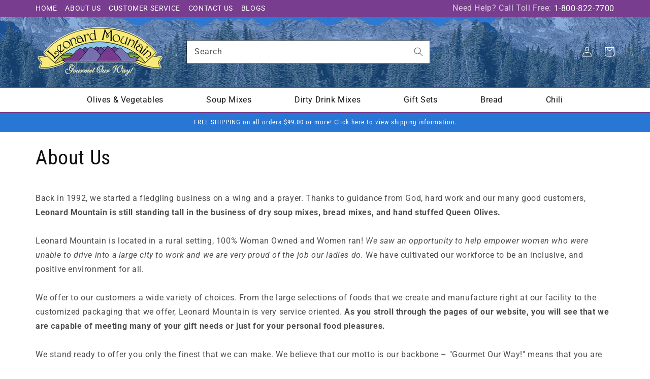

--- FILE ---
content_type: text/css
request_url: https://www.leonardmountain.com/cdn/shop/t/2/assets/style-custom.css?v=41115625114570538511703687677
body_size: 4627
content:
.header,.header.full-width-nav .header-top{display:grid;grid-template-areas:"left-icon heading icons";grid-template-columns:1fr 2fr 1fr;align-items:center}.header.full-width-nav{display:block}@media screen and (min-width: 990px){.header--has-menu:not(.header--middle-left){padding-bottom:0}.header--top-left,.header--middle-left:not(.header--has-menu),.header--top-left.full-width-nav .header-top,.full-width-nav.header--middle-left:not(.header--has-menu) .header-top{grid-template-areas:"heading icons" "navigation navigation";grid-template-columns:1fr auto}.header--middle-left,.header--middle-left.full-width-nav .header-top{grid-template-areas:"heading navigation icons";grid-template-columns:auto auto 1fr;column-gap:2rem}.header--top-center,.header--top-center.full-width-nav .header-top{grid-template-areas:"left-icon heading icons" "navigation navigation navigation"}.header--middle-left .header__inline-menu,.header--middle-left.full-width-nav .header-top .header__inline-menu{min-width:45rem}.header:not(.header--middle-left) .header__inline-menu,.header.full-width-nav:not(.header--middle-left) .header-top .header__inline-menu{margin-top:1.05rem}}@media screen and (min-width: 990px){.header--top-center .header__heading-link,.header--top-center .header__heading,.header--top-center.header.full-width-nav .header-top .header__heading-link,.header--top-center.header.full-width-nav .header-top .header__heading{justify-self:center;text-align:center}}.header>.header__search,.header.full-width-nav .header-top>.header__search{grid-area:left-icon;justify-self:start}.header--top-center>.header__search,.header--top-center.full-width-nav .header-top>.header__search{display:none}.header--top-center *>.header__search,.header--top-center.full-width-nav .header-top *>.header__search{display:inline-flex}@media screen and (min-width: 990px){.header:not(.header--top-center) *>.header__search,.header--top-center>.header__search,.header.full-width-nav:not(.header--top-center) .header-top *>.header__search,.header--top-center.full-width-nav .header-top>.header__search{display:inline-flex}.header:not(.header--top-center)>.header__search,.header--top-center *>.header__search,.header.full-width-nav:not(.header--top-center) .header-top>.header__search,.header--top-center.full-width-nav .header-top *>.header__search{display:none}}.bs-row{display:-ms-flexbox;display:flex;-ms-flex-wrap:wrap;flex-wrap:wrap;margin-right:-15px;margin-left:-15px;box-sizing:border-box}.bs-col{padding:0 15px;-ms-flex:0 0 100%;flex:0 0 100%;max-width:100%;width:100%}.bs-col-equal{-ms-flex-preferred-size:0;flex-basis:0;-ms-flex-positive:1;flex-grow:1;padding:0 15px;max-width:100%;width:100%}.bs-align-items-center{-ms-flex-align:center!important;align-items:center!important}.bs-flex-row-reverse{-ms-flex-direction:row-reverse!important;flex-direction:row-reverse!important}.img-responsive{max-width:100%}ul.list-menu--disclosure{max-height:500px;overflow:auto}.custom-nav svg{max-height:16px}.custom-nav-standard>ul{display:block;margin:0;padding:0;text-align:center;list-style:none}.custom-nav-standard>ul>li{display:inline;position:relative}.custom-nav-standard>ul>li>a{display:inline;padding:0 1.2rem;font-size:1.4rem;text-decoration:none;color:rgba(var(--color-foreground),.75)}.custom-nav-standard>ul>li:hover>a{text-decoration:none;color:rgba(var(--color-foreground),1)}.custom-nav-standard>ul>li>a>svg{max-height:8px;fill:rgba(var(--color-foreground),.75);vertical-align:middle}.custom-nav-standard>ul>li>a:hover>svg{fill:rgba(var(--color-foreground),1)}.custom-nav-standard li.current-menu-item>a{color:rgb(var(--color-base-accent-2))}.custom-nav-standard>ul>li>.sub-nav-box{padding-top:10px}.custom-nav-standard ul li .sub-nav-box{display:none;position:absolute;top:100%;left:0;z-index:200;width:230px}.custom-nav-standard ul li ul{clear:both;float:left;width:100%;text-align:left;padding:0!important;margin:0!important;border:1px solid rgba(var(--color-foreground),.2);background:rgb(var(--color-background))}.custom-nav-standard ul li ul li{float:none;display:block;list-style:none;position:relative;padding:0;margin:0}.custom-nav-standard ul li ul li a{display:block;padding:.35rem 2rem;font-size:1.4rem;color:rgba(var(--color-foreground),.75);text-decoration:none}.custom-nav-standard ul li ul li a svg{max-height:12px;fill:rgba(var(--color-foreground),.75);vertical-align:middle}.custom-nav-standard ul li ul li a:hover>svg{fill:rgba(var(--color-foreground),1)}.custom-nav-standard ul li ul>li:hover>a{color:rgba(var(--color-foreground),1)}.custom-nav-standard ul li:hover>.sub-nav-box{display:block}.custom-nav-standard ul li ul li .sub-nav-box{top:-1px;left:100%}.custom-nav-mega>ul{display:block;margin:0;padding:0;text-align:center;list-style:none;position:relative;font-size:1.8rem;line-height:2.2rem}.custom-nav-mega>ul>li{display:inline}.custom-nav-mega>ul>li>a{display:inline-block;padding:13px 40px;font-size:16px;text-decoration:none;color:rgba(var(--color-foreground),1)}.custom-nav-mega>ul>li:hover>a{text-decoration:none;color:rgba(var(--color-foreground),1)}.custom-nav-mega>ul>li>a>svg{display:none;max-height:8px;fill:rgba(var(--color-foreground),.75);vertical-align:middle}.custom-nav-mega>ul>li>a:hover>svg{fill:rgba(var(--color-foreground),1)}.custom-nav-mega li.current-menu-item>a{color:rgb(var(--color-base-accent-2))}.custom-nav-mega>ul>li>.sub-nav-box{display:none;position:absolute;top:calc(100% - 1px);left:0;z-index:200;width:100%;padding-top:10px;max-height:650px;overflow:auto}.custom-nav-mega>ul>li>.sub-nav-box>ul{clear:both;float:left;width:100%;text-align:left;padding:15px 10px 0!important;margin:0!important;border:1px solid rgba(var(--color-foreground),.2);background:rgb(var(--color-background))}.custom-nav-mega ul li ul li{float:none;display:block;list-style:none;padding:0;margin:0}.custom-nav-mega ul li ul li a{display:block;padding:.15rem .75rem;font-size:1.4rem;color:rgba(var(--color-foreground),.75);text-decoration:none}.custom-nav-mega ul li ul li a svg{max-height:12px;fill:rgba(var(--color-foreground),.75);vertical-align:middle}.custom-nav-mega ul li ul li a:hover>svg{fill:rgba(var(--color-foreground),1)}.custom-nav-mega ul li ul>li:hover>a{color:rgba(var(--color-foreground),1)}.custom-nav-mega ul li:hover>.sub-nav-box{display:block}.custom-nav-mega ul li.is-image-nav ul li a{text-align:center}.custom-nav-mega>ul>li>.sub-nav-box>ul>li{float:left;width:25%;margin:0 0 15px}.custom-nav-mega ul li ul{margin:0;padding:0}.custom-nav-mega>ul>li>.sub-nav-box>ul>li:nth-child(4n+1){clear:both}.custom-nav-mega>ul>li.has-1-children>.sub-nav-box>ul>li{width:33.3333%;margin:0 33.3333%}.custom-nav-mega>ul>li.has-2-children>.sub-nav-box>ul>li{margin-right:25%}.custom-nav-mega>ul>li.has-2-children>.sub-nav-box>ul>li:first-child{margin-left:25%;margin-right:0}.custom-nav-mega ul li ul li ul li{margin:0 0 2px}.custom-nav-mega ul li ul li ul li a{padding:0 1.2rem;font-size:1.4rem}.custom-nav-mega>ul>li.has-no-grandchildren.has-few-children,.custom-nav-mega>ul>li.has-few-children{position:relative}.custom-nav-mega>ul>li.has-no-grandchildren.has-few-children>.sub-nav-box,.custom-nav-mega>ul>li.has-few-children>.sub-nav-box{width:230px}.custom-nav-mega>ul>li.has-no-grandchildren.has-few-children>.sub-nav-box>ul>li,.custom-nav-mega>ul>li.has-few-children>.sub-nav-box>ul>li{clear:both;width:100%}.custom-nav-mega img{max-width:100%;display:block;margin:0 auto;text-align:center}.button.button--primary.button--shipping-counter-cta{border-color:var(--gradient-base-accent-2);background-color:var(--gradient-base-accent-2);box-shadow:0 0 0 .1rem rgba(var(--gradient-base-accent-2),var(--gradient-base-accent-2))}.collection-categories-inner ul{display:-ms-flexbox;display:flex;-ms-flex-wrap:wrap;flex-wrap:wrap;margin:0 -15px;padding:0;list-style:none}.collection-categories-inner ul li{display:block;-ms-flex:0 0 25%;flex:0 0 25%;max-width:25%;width:100%;padding:15px;text-align:center}.collection-categories-inner ul li a{display:block;border:2px solid #c8c8c8;border-radius:5px;padding:8px;height:100%}.collection-categories-inner ul li a img{display:block;margin:0 auto;text-align:center;max-width:100%}.breadcrumbs{margin-top:2rem}.breadcrumbs ol{display:block;list-style:none;margin:0;padding:0}.breadcrumbs ol li{display:inline-block;list-style:none}.breadcrumbs ol li a{font-size:12px;color:#4b5457;font-family:Roboto}.breadcrumbs+.spaced-section{margin-top:1rem}.product-faqs{padding:40px 0}.faq{padding:15px 0 5px;border-top:1px solid rgba(var(--color-base-accent-1),.25)}.faq:first-child{border-top:none;padding-top:0}.faq-subtitle h3{text-transform:uppercase;color:rgba(var(--color-base-accent-2),1);font-weight:600;font-size:24px}.faq-question{position:relative;display:block;width:100%;cursor:pointer;color:rgba(var(--color-base-accent-1),1);font-weight:700;font-size:15px;text-transform:uppercase;margin:0;padding:0 15px 0 30px}.faq-answer{width:100%!important;height:0;overflow:hidden;z-index:-1;position:relative;opacity:0;-webkit-transition:.3s ease;-moz-transition:.3s ease;-o-transition:.3s ease;transition:.3s ease}.faq-checkbox:checked~.faq-answer{height:auto;opacity:1;padding:0 15px 0 30px}.faq-question-icon{position:absolute;margin-left:5px;z-index:5;font-size:2em;margin-top:-5px;line-height:100%;-webkit-user-select:none;-moz-user-select:none;-ms-user-select:none;-o-user-select:none;user-select:none;-webkit-transition:.3s ease;-moz-transition:.3s ease;-o-transition:.3s ease;transition:.3s ease;color:rgba(var(--color-base-accent-2),1);cursor:pointer}.faq-question-icon label{cursor:pointer}.faq-checkbox:checked~.faq-question-icon{-webkit-transform:rotate(45deg);-moz-transform:rotate(45deg);-o-transform:rotate(45deg);transform:rotate(45deg)}.faq-checkbox{display:none!important}.tabbed{overflow-x:hidden;margin:32px 0;padding-bottom:16px;border-bottom:1px solid rgba(var(--color-base-accent-1),.25)}.tabbed>[type=radio]{display:none}.tabs{display:flex;align-items:stretch;list-style:none;padding:0;border-bottom:1px solid rgba(var(--color-base-accent-1),.25)}.tab>label{display:block;margin-bottom:-1px;padding:12px 15px;border:1px solid rgba(var(--color-base-accent-1),.25);background:var(--gradient-base-background-2);color:rgba(var(--color-base-accent-1),.75);font-size:12px;font-weight:600;text-transform:uppercase;letter-spacing:1px;cursor:pointer}.tab:hover label{border-top-color:rgba(var(--color-base-accent-1),.85);color:rgba(var(--color-base-accent-1),.85)}.tab-content{display:none;padding:0 10px;color:rgba(var(--color-base-foreground),.65)}.tab-content img{max-width:100%}@media screen and (max-width: 1499px){.custom-nav-mega>ul>li>.sub-nav-box{top:2.1rem}}@media screen and (max-width: 989px){.custom-nav{display:none}}@media screen and (max-width: 749px){.collection-categories-inner ul li{-ms-flex:0 0 50%;flex:0 0 50%;max-width:50%}.faq-subtitle h3{font-size:18px}}@media screen and (forced-colors: active){.icon{color:CanvasText;fill:CanvasText!important}.icon-close-small path{stroke:CanvasText}}.featured-product-grid{text-align:center;display:-ms-flexbox;display:flex;-ms-flex-wrap:wrap;flex-wrap:wrap;margin-right:-15px;margin-left:-15px;box-sizing:border-box}.fpg-product{padding:15px;box-sizing:border-box;position:relative;width:100%}.fpg-product-inner{height:100%;padding:35px 15px;background:#dfdfed}.fpg-headline{font-size:20px;font-weight:500;letter-spacing:0;line-height:32px}.fpg-title{font-size:20px;font-weight:600;letter-spacing:0;line-height:32px}.fpg-title a{color:#000;text-decoration:none}.fpg-image{margin-top:0}.fpg-image img{display:block;margin:0 auto;text-align:center;max-width:100%;width:auto!important;height:auto!important}.fpg-price,.fpg-cta{margin-top:1em}.fpg-cta a{text-decoration:none}.featured-product-grid.featured-product-grid--a .fpg-product,.featured-product-grid.featured-product-grid--b .fpg-product,.featured-product-grid.featured-product-grid--c .fpg-product{-ms-flex:0 0 50%;flex:0 0 50%;max-width:50%}.featured-product-grid.featured-product-grid--d .fpg-product{-ms-flex:0 0 100%;flex:0 0 100%;max-width:100%}.featured-product-grid.featured-product-grid--e .fpg-product{-ms-flex:0 0 33.3333%;flex:0 0 33.3333%;max-width:33.3333%}.featured-product-grid.featured-product-grid--f .fpg-product,.featured-product-grid.featured-product-grid--g .fpg-product,.featured-product-grid.featured-product-grid--h .fpg-product{-ms-flex:0 0 100%;flex:0 0 100%;max-width:100%}@media screen and (min-width: 768px){.featured-product-grid.featured-product-grid--a .fpg-product{-ms-flex:0 0 33.3333%;flex:0 0 33.3333%;max-width:33.3333%}.featured-product-grid.featured-product-grid--b .fpg-product{-ms-flex:0 0 25%;flex:0 0 25%;max-width:25%}.featured-product-grid.featured-product-grid--c .fpg-product,.featured-product-grid.featured-product-grid--d .fpg-product{-ms-flex:0 0 50%;flex:0 0 50%;max-width:50%}.featured-product-grid.featured-product-grid--f .fpg-product{-ms-flex:0 0 33.3333%;flex:0 0 33.3333%;max-width:33.3333%}.featured-product-grid.featured-product-grid--g .fpg-product{-ms-flex:0 0 50%;flex:0 0 50%;max-width:50%}}@media screen and (min-width: 992px){.featured-product-grid.featured-product-grid--a .fpg-product{-ms-flex:0 0 16.6666%;flex:0 0 16.6666%;max-width:16.6666%}.featured-product-grid.featured-product-grid--c .fpg-product,.featured-product-grid.featured-product-grid--d .fpg-product{-ms-flex:0 0 25%;flex:0 0 25%;max-width:25%}}.best-sellers{display:-ms-flexbox;display:flex;-ms-flex-wrap:wrap;flex-wrap:wrap;margin-right:-10px;margin-left:-10px;box-sizing:border-box}.best-sellers img{max-width:100%;width:auto!important;height:auto!important}.best-seller-products{padding:0 10px;box-sizing:border-box;position:relative;width:100%;-ms-flex:0 0 100%;flex:0 0 100%;max-width:100%}.best-seller-products-row{display:-ms-flexbox;display:flex;-ms-flex-wrap:wrap;flex-wrap:wrap;margin-right:-10px;margin-left:-10px;box-sizing:border-box}.best-seller-col{padding:0 10px;box-sizing:border-box;position:relative;width:100%;-ms-flex:0 0 100%;flex:0 0 100%;max-width:100%}.best-seller-col-2 .bestseller-product-inner{display:-ms-flexbox;display:flex;-ms-flex-wrap:wrap;flex-wrap:wrap;margin-right:-10px;margin-left:-10px;box-sizing:border-box}.best-seller-col-2 .bestseller-image,.best-seller-col-2 .bestseller-data{padding:0 10px;box-sizing:border-box;position:relative;width:100%;-ms-flex:0 0 100%;flex:0 0 100%;max-width:100%}.best-seller-col-2-row{display:-ms-flexbox;display:flex;-ms-flex-wrap:wrap;flex-wrap:wrap;margin-right:-10px;margin-left:-10px;box-sizing:border-box}.best-seller-col-2-row .bestseller-product{padding:0 10px;box-sizing:border-box;position:relative;width:100%;-ms-flex:0 0 100%;flex:0 0 100%;max-width:100%}.best-seller-custom{padding:0 10px;box-sizing:border-box;position:relative;width:100%;-ms-flex:0 0 100%;flex:0 0 100%;max-width:100%;height:100%}.best-seller-custom-inner{height:100%;border:1px solid #D8D8D8;border-radius:4px;background-color:#fff;background-clip:padding-box;box-shadow:2px 2px 5px #22242a0d}.best-seller-custom-inner img.img-full{display:block;width:100%}.bestseller-product-card{height:100%;padding:10px;border:1px solid #D8D8D8;border-radius:4px;background-color:#fff;background-clip:padding-box;box-shadow:2px 2px 5px #22242a0d}.has-no-custom .best-seller-products{-ms-flex:0 0 100%!important;flex:0 0 100%!important;max-width:100%!important}@media screen and (min-width: 992px){.best-seller-products{-ms-flex:0 0 66.6666%;flex:0 0 66.6666%;max-width:66.6666%}.best-seller-custom{-ms-flex:0 0 33.3333%;flex:0 0 33.3333%;max-width:33.3333%}.best-seller-col{-ms-flex:0 0 50%;flex:0 0 50%;max-width:50%}.best-seller-col-2 .bestseller-image{-ms-flex:0 0 40%;flex:0 0 40%;max-width:40%}.best-seller-col-2 .bestseller-data{-ms-flex:0 0 60%;flex:0 0 60%;max-width:60%}.best-seller-col-2-row .bestseller-product-3{margin-top:20px}}@media screen and (max-width: 991px){.best-seller-col.best-seller-col-1{-ms-flex:0 0 33.3333%;flex:0 0 33.3333%;max-width:33.3333%}.best-seller-col.best-seller-col-2{-ms-flex:0 0 66.6666%;flex:0 0 66.6666%;max-width:66.6666%}.best-seller-col-2-row .bestseller-product{-ms-flex:0 0 50%;flex:0 0 50%;max-width:50%;padding:0 10px}.best-seller-custom{text-align:center}}@media screen and (max-width: 575px){.best-seller-col.best-seller-col-1,.best-seller-col.best-seller-col-2{-ms-flex:0 0 100%;flex:0 0 100%;max-width:100%}.best-seller-col-2-row .bestseller-product{-ms-flex:0 0 100%;flex:0 0 100%;max-width:100%;padding:0 10px}.bestseller-image{-ms-flex:0 0 40%!important;flex:0 0 40%!important;max-width:40%!important;padding:0 10px}.bestseller-data{-ms-flex:0 0 60%!important;flex:0 0 60%!important;max-width:60%!important;padding:0 10px}.best-seller-col-1 .bestseller-product-inner{display:-ms-flexbox;display:flex;-ms-flex-wrap:wrap;flex-wrap:wrap;margin-right:-10px;margin-left:-10px;box-sizing:border-box}}.header__icon.desktop-menu-toggle{width:8rem;text-decoration:none}.header__icon.desktop-menu-toggle span{padding-right:15px}@media screen and (min-width: 990px){.with-desktop-menu-toggle .header__icon--cart{margin-right:0}}.desktop-header-full-search{display:none}.desktop-header-full-search .search-modal__form{position:relative}@media screen and (min-width: 990px){.desktop-header-search-layout-1 .header__search{display:none!important}.desktop-header-search-layout-1 .header--middle-left,.desktop-header-search-layout-1 .header--middle-left.full-width-nav .header-top{grid-template-areas:"heading navigation desktop-search icons"}.desktop-header-search-layout-1 .desktop-header-full-search{display:block;grid-area:desktop-search}.desktop-header-search-layout-1 .header--middle-left,.desktop-header-search-layout-1 .header--middle-left.full-width-nav .header-top{grid-template-columns:auto auto 1fr auto}}.slick-slider{position:relative;display:block;-moz-box-sizing:border-box;box-sizing:border-box;-webkit-user-select:none;-moz-user-select:none;-ms-user-select:none;user-select:none;-webkit-touch-callout:none;-khtml-user-select:none;-ms-touch-action:pan-y;touch-action:pan-y;-webkit-tap-highlight-color:transparent}.slick-list{position:relative;display:block;margin:0;padding:0}.slick-list:focus{outline:none}.slick-list.dragging{cursor:pointer;cursor:hand}.slick-slider .slick-track,.slick-slider .slick-list{-webkit-transform:translate3d(0,0,0);-moz-transform:translate3d(0,0,0);-ms-transform:translate3d(0,0,0);-o-transform:translate3d(0,0,0);transform:translateZ(0)}.slick-track{position:relative;top:0;left:0;display:block}.slick-track:before,.slick-track:after{display:table;content:""}.slick-track:after{clear:both}.slick-loading .slick-track{visibility:hidden}.slick-slide{display:none;float:left;height:100%;min-height:1px}[dir=rtl] .slick-slide{float:right}.slick-slide img{display:block;height:auto!important}.slick-slide.slick-loading img{display:none}.slick-slide.dragging img{pointer-events:none}.slick-initialized .slick-slide{display:block}.slick-loading .slick-slide{visibility:hidden}.slick-vertical .slick-slide{display:block;height:auto;border:1px solid transparent}.carousel-wrapper{position:relative}.slick-prev{position:absolute;left:10px;top:calc(50% - 22px);width:44px;height:43px;border:none;padding:0;font-size:0;line-height:0;text-indent:-9999px;cursor:pointer;z-index:2;background:transparent url(carousel-sprite.png) no-repeat left top}.slick-next{position:absolute;right:10px;top:calc(50% - 22px);width:44px;height:43px;border:none;padding:0;font-size:0;line-height:0;text-indent:-9999px;cursor:pointer;z-index:2;background:transparent url(carousel-sprite.png) no-repeat right top}.fa-slick .slick-prev{width:50px;height:50px;border-radius:50%;transition:all .5s ease;background:#0000004d}.fa-slick .slick-prev:before{content:"\f104";color:#fff;font-size:24px;width:100%;position:absolute;top:50%;left:0;text-align:center;transform:translateY(-50%);font-family:"Font Awesome 5 Free";font-weight:900;text-indent:0;line-height:normal}.fa-slick .slick-next{width:50px;height:50px;border-radius:50%;transition:all .5s ease;background:#0000004d}.fa-slick .slick-next:before{content:"\f105";color:#fff;font-size:24px;width:100%;position:absolute;top:50%;left:0;text-align:center;transform:translateY(-50%);font-family:"Font Awesome 5 Free";font-weight:900;text-indent:0;line-height:normal}.fa-slick:hover .slick-prev,.fa-slick:hover .slick-next{background:#00000080}.fa-slick .slick-prev:hover,.fa-slick .slick-next:hover{background:#000c}ul.slick-dots{position:absolute;left:0;bottom:20px;z-index:4;display:block;padding:0;margin:0;list-style:none;text-align:center;width:100%}ul.slick-dots li{display:inline-block;width:10px;height:10px;overflow:hidden;padding:0;margin:0 5px;cursor:pointer;text-indent:-9999px;font-size:0;color:#777;background:#777}ul.slick-dots li.slick-active{background:#aaa}.hide-carousel-overflow .slick-list,.collection-carousel,.product-carousel{overflow:hidden}.slick-slide img{max-width:100%;max-height:270px;width:auto;text-align:left;display:block;margin:0}.slick-slide{text-align:left;padding:0 15px}.collection-carousel-cta,.product-carousel-cta{clear:both;margin-top:40px}.button-custom.button--collection-carousel-cta,.button-custom.button--product-carousel-cta{display:inline-block}.button.button--accent-2{border-color:var(--gradient-base-accent-2);background-color:var(--gradient-base-accent-2);box-shadow:0 0 0 .1rem rgba(var(--gradient-base-accent-2),var(--gradient-base-accent-2))}.button.button--accent-2:hover{background:var(--gradient-base-accent-1)}.mosaic-cta{margin-top:55px}.mosaic-col-content{margin-left:30px;-ms-flex:0 0 calc(100% - 30px)!important;flex:0 0 calc(100% - 30px)!important;max-width:calc(100% - 30px)!important}.mosaic-row-2{margin-top:-50px}.mosaic-col-image2{text-align:center;margin-top:30px}.mosaic-col-content{padding:75px;background-color:#fff}.mosaic img{width:auto!important;height:auto!important;display:block}.mosaic .mosaic-image1 img{width:100%!important}.mosaic .mosaic-image2 img{max-height:250px;margin:0 auto}@media screen and (min-width: 990px){.mosaic-col-content{margin-left:0;-ms-flex:0 0 50%!important;flex:0 0 50%!important;max-width:50%!important}.mosaic-col-image2{-ms-flex:0 0 50%!important;flex:0 0 50%!important;max-width:50%!important}.mosaic-row-2{margin-top:-168px;align-items:flex-end}.mosaic-col-image2{margin-top:0}}@media screen and (max-width: 749px){.mosaic-col-content{padding:75px 30px}}.custom-newsletter{padding:75px 0;background:#f9f7f7}.custom-newsletter-title,.custom-newsletter-description{text-align:center}.custom-newsletter-col-image{margin-top:20px}.custom-newsletter-image{margin:0 auto}.custom-newsletter-image-actual img{display:block}.custom-newsletter.has-image .custom-newsletter-image{position:relative}.custom-newsletter.has-image .custom-newsletter-right-col-content{position:absolute;width:100%;top:50%;left:0;text-align:left;padding:30px;transform:translateY(-50%)}@media screen and (min-width: 990px){.custom-newsletter.has-right-col .custom-newsletter-col-form{-ms-flex:0 0 60%!important;flex:0 0 60%!important;max-width:60%!important}.custom-newsletter.has-right-col .custom-newsletter-col-image{-ms-flex:0 0 40%!important;flex:0 0 40%!important;max-width:40%!important;margin-top:0}.custom-newsletter-image{margin:0;float:right}}.custom-pit-image img{display:block;margin:0 auto;text-align:center;max-width:100%;width:auto!important;height:auto!important}.top-bar-item{text-align:center}.top-bar-item *{vertical-align:middle}#top-bar.section-size-1 .top-bar-item{-ms-flex:0 0 100%;flex:0 0 100%;max-width:100%;text-align:center}@media screen and (min-width: 750px){#top-bar.section-size-2 .top-bar-item{-ms-flex:0 0 50%;flex:0 0 50%;max-width:50%}#top-bar.section-size-2 .top-bar-item-1{text-align:left}#top-bar.section-size-2 .top-bar-item-2{text-align:right}#top-bar.section-size-3 .top-bar-item{-ms-flex:0 0 33.3333%;flex:0 0 33.3333%;max-width:33.3333%}#top-bar.section-size-3 .top-bar-item-1{text-align:left}#top-bar.section-size-3 .top-bar-item-2{text-align:center}#top-bar.section-size-3 .top-bar-item-3{text-align:right}}#top-bar .list-menu__item--link{padding-top:0;padding-bottom:0;text-transform:uppercase}.top-bar-menu ul{display:block!important;margin:0!important;padding:0!important;list-style:none!important}.top-bar-menu ul li{display:inline-block!important;margin:4px 8px!important;padding:0!important;list-style:none!important}.top-bar-menu ul li:first-child{margin-left:0!important}.top-bar-menu ul li:last-child{margin-right:0!important}.slider-image-method-inline .inline-media img{display:block;width:100%!important;height:auto!important;max-width:100%}.slider-image-method-inline .banner:after,.slider-image-method-inline .banner__media:after{display:none}.menagerie-image img{height:auto!important}.heading-preamble{display:block}.newsletter-layout-side_by_side .newsletter-text-group h2{padding:0;margin:0 0 10px;font-size:24px;line-height:normal;font-weight:600;text-transform:uppercase}.newsletter-layout-side_by_side .newsletter-text-group .newsletter__subheading{padding:0;margin:0;font-size:14px;line-height:19px;font-weight:600;text-transform:uppercase}.newsletter-layout-side_by_side .newsletter-form-container{margin-top:3rem}.sbs-input-col{-ms-flex:0 0 100%;flex:0 0 100%;max-width:100%}.sbs-input-col input{display:block;width:100%;border-radius:20px;border:none;font-size:15px;color:#333;padding:11px 20px;background:#fff}.sbs-button-col{-ms-flex:0 0 100%;flex:0 0 100%;max-width:100%;margin-top:1rem}.sbs-button-col button{border-radius:20px;border:none;font-size:15px;color:#fff;padding:11px 20px;text-transform:uppercase;font-weight:700;background:#ffa02f}.newsletter-privacy{margin-top:1rem}.newsletter-layout-side_by_side .newsletter-form{display:block;max-width:100%}.newsletter-layout-side_by_side{text-align:center}.newsletter-layout-side_by_side .newsletter__subheading,.newsletter-layout-side_by_side .newsletter__wrapper .newsletter-form__field-wrapper{max-width:none}@media screen and (min-width: 576px){.sbs-input-col{-ms-flex:0 0 calc(100% - 158px);flex:0 0 calc(100% - 158px);max-width:calc(100% - 158px)}.sbs-button-col{-ms-flex:0 0 158px;flex:0 0 158px;max-width:158px;margin-top:0}.form-style-pill button{display:block;width:100%}}@media screen and (min-width: 750px){.sbs-input-col{-ms-flex:0 0 calc(100% - 158px);flex:0 0 calc(100% - 158px);max-width:calc(100% - 158px)}}@media screen and (min-width: 990px){.newsletter-layout-side_by_side{text-align:left}.newsletter-layout-side_by_side .newsletter-text-group{-ms-flex:0 0 35%;flex:0 0 35%;max-width:35%}.newsletter-layout-side_by_side .newsletter-form-container{-ms-flex:0 0 65%;flex:0 0 65%;max-width:65%;margin-top:0}.has-privacy-block.newsletter-layout-side_by_side .newsletter-form-container{-ms-flex:0 0 35%;flex:0 0 35%;max-width:35%}.has-privacy-block.newsletter-layout-side_by_side .newsletter-privacy{-ms-flex:0 0 30%;flex:0 0 30%;max-width:30%;margin-top:0;text-align:right}}.carousel-tabs-section-widget .tab-content{padding:0}.carousel-tabs-section-widget .tab-content>h3{display:none}.carousel-tabs-section-widget ul.tabs{display:block;text-align:center;border-bottom:1px solid var(--gradient-base-background-2)}.carousel-tabs-section-widget .tabbed{border-bottom:0;overflow-x:unset}.carousel-tabs-section-widget ul.tabs li{display:inline-block}.carousel-tabs-section-widget ul.tabs li.tab>label{color:rgba(var(--color-foreground),.75);border:none;border-bottom:1px solid var(--gradient-base-background-2);background:var(--gradient-base-background-1)!important}.shipping-counters-outer{padding:20px;border:2px solid #D8D8D8;border-radius:4px;text-align:center;background:#fff}.shipping-counters-group,.shipping-counter-cta{margin-top:10px}@media screen and (min-width: 1024px){.shipping-counters-text{-ms-flex:0 0 25%;flex:0 0 25%;max-width:25%;margin-top:0}.shipping-counters-group{-ms-flex:0 0 50%;flex:0 0 50%;max-width:50%;margin-top:0}.shipping-counter-cta{-ms-flex:0 0 25%;flex:0 0 25%;max-width:25%;margin-top:0}}.shipping-counter-single-box{padding:10px;background:#f5f5f5}.is-expired .shipping-counter-single-box{opacity:.5}.countdown-provider-image{margin-bottom:5px}.card-wrapper-centered,.card-wrapper-centered .price{text-align:center}.card-wrapper-centered .price--on-sale .price__sale,.card-wrapper-centered .price-item--last,.card-wrapper-centered .price{display:block}.collection-atc{position:relative;z-index:1}@media screen and (min-width: 990px){.qty-atc-sbs .product-form__quantity{clear:both;float:left}.qty-atc-sbs .product-form__quantity+div>.product-form{float:left}.qty-atc-sbs .product-form__quantity+div>.product-form:after,.qty-atc-sbs .product-form__quantity+div+script+*{clear:both}.qty-atc-sbs .product__info-container .product-form{margin-top:1.5rem;margin-left:10px}}.bs-col-side-nav{display:none}@media screen and (min-width: 990px){.bs-col-side-nav{display:block;-ms-flex:0 0 25%!important;flex:0 0 25%!important;max-width:25%!important}.bs-col-product-grid{-ms-flex:0 0 75%!important;flex:0 0 75%!important;max-width:75%!important}}#top-bar a{color:#fff;text-decoration:none}.header-wrapper{background:#2877d4 url(header.png) no-repeat center top}.header-bottom{border-top:2px solid #783D8E;border-bottom:2px solid #783D8E;background:#fff}.header__icon{color:#fff!important}.slider-counter__link--squares .dot{width:1rem;height:1rem;border:.1rem solid rgba(var(--color-foreground),.5);padding:0;display:block}.slider-counter__link--active.slider-counter__link--squares .dot{background-color:rgb(var(--color-foreground))}@media screen and (forced-colors: active){.slider-counter__link--active.slider-counter__link--squares .dot{background-color:CanvasText}}.slider-counter__link--squares:not(.slider-counter__link--active):hover .dot{border-color:rgb(var(--color-foreground))}.slider-counter__link--squares .dot{transition:transform .2s ease-in-out}.slider-counter__link--squares:not(.slider-counter__link--active):hover .dot{transform:scale(1.1)}.slider-counter__link--lines .dot{width:2rem;height:3px;border:.1rem solid rgba(var(--color-foreground),.5);padding:0;display:block}.slider-counter__link--active.slider-counter__link--lines .dot{background-color:rgb(var(--color-foreground))}@media screen and (forced-colors: active){.slider-counter__link--active.slider-counter__link--lines .dot{background-color:CanvasText}}.slider-counter__link--lines:not(.slider-counter__link--active):hover .dot{border-color:rgb(var(--color-foreground))}.slider-counter__link--lines .dot{transition:transform .2s ease-in-out}.slider-counter__link--lines:not(.slider-counter__link--active):hover .dot{transform:scale(1.1)}.href{cursor:pointer}.footer-block-image a{display:block}.footer-block-image img{display:block;margin:0 auto;text-align:center;max-height:153px}.newsletter .newsletter__wrapper{padding-left:0;padding-right:0}#shopify-section-top-bar+#shopify-section-header+#shopify-section-announcement-bar{z-index:2}.newsletter-layout-default{text-align:center}.newsletter-privacy a{color:#fff;text-decoration:none}.header-wrapper--border-bottom{border:none!important}.main-page-section,.main-contact-section{padding:25px 0}.product-description-inner{padding-top:15px;border-top:1px solid #783D8E}.product-description h2{text-transform:uppercase;color:#564b44;margin-top:0;padding-top:0}.template-product .product__media.media{padding-top:50%!important}
/*# sourceMappingURL=/cdn/shop/t/2/assets/style-custom.css.map?v=41115625114570538511703687677 */


--- FILE ---
content_type: application/x-javascript; charset=utf-8
request_url: https://bundler.nice-team.net/app/shop/status/leonard-mountain-olive-and-soups.myshopify.com.js?1768286536
body_size: -354
content:
var bundler_settings_updated='1675359945';